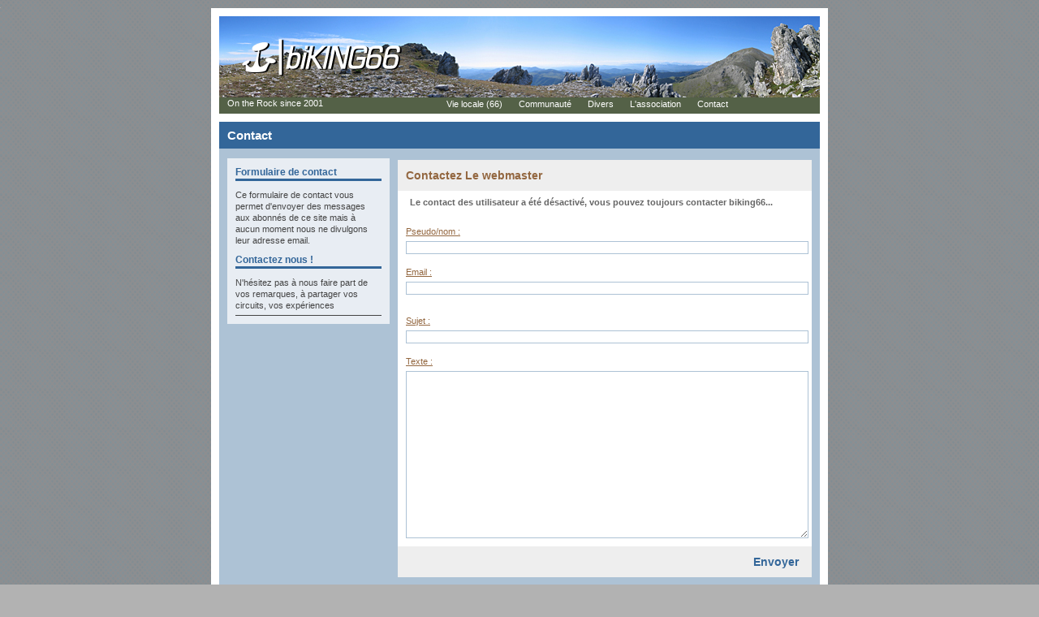

--- FILE ---
content_type: text/html
request_url: http://biking66.com/contacter.grandmanu-151-users-648.php
body_size: 3485
content:
<!DOCTYPE HTML PUBLIC "-//W3C//DTD HTML 4.01//EN" "http://www.w3.org/TR/html4/strict.dtd">
<html lang="fr">
<head>
    <title>Contact - biKING66 4.0</title>
    <meta http-equiv="Content-Type" content="text/html; charset=iso-8859-1">
    <meta name="description" content="Contact - Retrouvez sur biKING66.com toutes les infos concernant la pratique du VTT dans les Pyrénées-Orientales (66).">
    <meta name="keywords" content="Contact - VTT, mtb, velo tout terrain, btt, TTT, enduro VTT, montagne, descente, dh, fourche, photo, rando, trocathlon, parcours, carte, mountain, roc d'azur, xc, bike, singletrack, tandem, singlespeed, velo, selle, tige, rendez-vous, cross, perpignan, country, xcountry, cadre, pyrennees orientales, competition, race, biking, biking66, championnats, free-ride, trial, balade, 66, soixante six, randonnee, rando, photos, carte, topo, guide, petites, annonces, forum, galerie">
    <meta name="MSSmartTagsPreventParsing" content="TRUE">
    <meta http-equiv="imagetoolbar" content="no" />
    <link rel="shortcut icon" type="image/x-icon" href="/favicon.ico">
    <link rel="stylesheet" href="/biking66_n4.css" type="text/css" media="screen">
    
    <link rel="start" href="/" title="Accueil">
        <link rel="help" title="Options d'accessibilité" href="/accessibilite-169.php">        <link rel="up" title="Contact" href="/contact-143.php">    <link rel="author" title="Envoyez vos commentaires à l'auteur" href="/contact-151.php">
    <link rel="alternate" type="application/rss+xml" title="Les actualités biKING66.com" href="/rss.actualites.php">
    <link rel="alternate" type="application/rss+xml" title="Les 5 prochains évènements VTT sur biKING66.com" href="/rss.calendrier.php">
    <link rel="alternate" type="application/rss+xml" title="Les 20 derniers commentaires de photos VTT sur biKING66.com" href="/rss.commentaires.php">
    <link rel="alternate" type="application/rss+xml" title="Les 20 dernieres annonces VTT sur biKING66.com" href="/rss.annonces.vtt.php">
    <link rel="alternate" type="application/rss+xml" title="Les 5 derniers parcours de VTT sur biKING66.com" href="/rss.circuits.vtt.php">
    
    <style type="text/css" media="screen">@import url("/biking66_pc.css");</style>    
    <style type="text/css" media="screen">@import url("/biking66_correctif_mac.css");</style><link rel="stylesheet" href="/biking66_print.css" type="text/css" media="print">    <script type="text/javascript" src="/biking66.js"></script>
    <script type="text/javascript" src="/addthis.js"></script>
</head>

<body class="c151"><div id="mauto">
    <div id="centre" class="haut20">
    <a name="haut2page"></a>
    <span itemscope itemtype="http://schema.org/Organization"><a itemprop="url" href="http://biking66.com/"><img itemprop="logo" src="/img/biking66_print.gif" width="205" height="55" id="logo_print" alt="Accueil - biKING66 VTT 66"></a></span>
    <div id="logo"><a href="http://biking66.com/" title="Retour à la page d'accueil du site biKING66.com - Le VTT dans le 66" accesskey="1"><img src="/img/vide.gif" name="logo" width="200" height="50" alt="Retour à la page d'accueil du site biKING66.com - Le VTT dans le 66"></a></div>
    <a href="#navigation" id="gonav" title="Accéder aux menus" accesskey="2">Aller aux menus</a>
    <div id="principal"><h1>Contact</h1>
        <div id="corps">
<div id="colG">
    <h2>Formulaire de contact</h2>
    <p>Ce formulaire de contact vous permet d'envoyer des messages aux abonnés de ce site mais à aucun moment nous ne divulgons leur adresse email.</p>
    <h2>Contactez nous !</h2>
    <p>N'hésitez pas à nous faire part de vos remarques, à partager vos circuits, vos expériences</p>
    <div class="fincol1"></div>
</div>
<div id="colD">
    <div class="fdblanc dernier nopd-bottom">
        <h2>Contactez Le webmaster</h2>            <h3>Le contact des utilisateur a été désactivé, vous pouvez toujours contacter biking66...</h3>        <form name="contact" id="contact" method="post" action="/contacter.grandmanu-151-users-648.php">                <fieldset><legend>Vous</legend>
                    <label><span>Pseudo/nom : </span>        <input name="biking66_p" type="text" value=""></label>
                    <label><span>Email : </span>            <input name="biking66_e" type="text" value=""></label>
                </fieldset>            <fieldset><legend>Votre message</legend>
                <label><span>Sujet : </span>                <input name="biking66_s" type="text" value=""></label>
                <label><span>Texte : </span>                <textarea name="biking66_m" cols="25" rows="4"></textarea></label>
                <label class="note">                        <input name="action" type="submit" value="Envoyer" class="bt"></label>
            </fieldset>
        </form>
    </div>
</div>
            <div class="spacer"></div>
        </div>
        
        <a name="navigation"></a>

        <div id="posmenu1">
        On the Rock since 2001
            <ul id="menu1"><li><a href="/vie.locale.66-85.php" title="Rubrique Vie locale (66)">Vie locale (66)</a><ul><li><a href="/calendrier.vtt-110.php" title="Calendrier VTT">Calendrier VTT</a></li><li><a href="/les.resultats-111.php" title="Les résultats">Les résultats</a></li><li><a href="/l.actualite.vtt-109.php" title="L'actualité VTT">L'actualité VTT</a></li><li><a href="/les.circuits.vtt-140.php" title="Les circuits VTT">Les circuits VTT</a></li><li><a href="/les.livres-172.php" title="Les livres">Les livres</a></li><li><a href="/les.clubs-141.php" title="Les clubs">Les clubs</a></li><li><a href="/magasins-144.php" title="Magasins">Magasins</a></li></ul></li><li><a href="/communaute-83.php" title="Rubrique Communauté">Communauté</a><ul><li><a href="/forum-106.php" title="Forum">Forum</a></li><li><a href="/les.abonnes-145.php" title="Les abonnés">Les abonnés</a></li><li><a href="/petites.annonces-154.php" title="Petites annonces">Petites annonces</a></li><li><a href="/galerie.photo.commune-176.php" title="Galerie photo commune">Galerie photo commune</a></li><li><a href="/galerie.video.commune-192.php" title="Galerie vidéo commune">Galerie vidéo commune</a></li></ul></li><li><a href="/divers-84.php" title="Rubrique Divers">Divers</a><ul><li><a href="/galeries.photos.vtt-108.php" title="Galeries photos VTT">Galeries photos VTT</a></li><li><a href="/envoyer.des.photos-179.php" title="Envoyer des photos">Envoyer des photos</a></li><li><a href="/les.liens-107.php" title="Les liens">Les liens</a></li><li><a href="/sondages-149.php" title="Sondages">Sondages</a></li><li><a href="/documents-148.php" title="Documents">Documents</a></li><li><a href="/goodies-147.php" title="Goodies">Goodies</a></li><li><a href="/fringues-170.php" title="Fringues">Fringues</a></li><li><a href="/les.bandeaux-171.php" title="Les bandeaux">Les bandeaux</a></li><li><a href="/vos.questions-185.php" title="Vos questions">Vos questions</a></li><li><a href="/les.categories.d.age.en.vtt.ufolep.et.ffc-207.php" title="Les catégories d'âge en VTT UFOLEP et FFC">Les catégories d'âge en VTT UFOLEP et FFC</a></li><li><a href="/votre.compte-146.php" title="Votre compte">Votre compte</a></li></ul></li><li><a href="/l.association-181.php" title="Rubrique L'association">L'association</a><ul><li><a href="/presentation-183.php" title="Présentation">Présentation</a></li><li><a href="/les.statuts-182.php" title="Les statuts">Les statuts</a></li><li><a href="/reunions-169.php" title="Réunions">Réunions</a></li><li><a href="/services.inscriptions.en.ligne-216.php" title="Services : Inscriptions en ligne">Services : Inscriptions en ligne</a></li></ul></li><li><a href="/contact-143.php" title="Rubrique Contact">Contact</a><ul><li><a href="/formulaire.de.contact-151.php" class="actif" title="Formulaire de contact">Formulaire de contact</a></li><li><a href="/partenaires.et.projets-150.php" title="Partenaires et Projets">Partenaires et Projets</a></li></ul></li>            </ul>
        </div>
    </div>
             <div id="pied"><div><span class="aleft fleft w49"><a href="/mentions.legales-206.php" title="Mentions légales">Mentions légales</a> - 2001/2025 &copy;  - biKING v4.0</span> <span><abbr title="Nombre de connectés sur le site ces 5 dernières minutes">115</abbr></span></div>
    <div class="spacer"></div></div>
    <div id="margebas">&nbsp;</div>
    </div>
</div><script type="text/javascript">
  var _paq = _paq || [];
  _paq.push(['trackPageView']);
  _paq.push(['enableLinkTracking']);
  (function() {
    var u=(("https:" == document.location.protocol) ? "https" : "http") + "://stats.biking66.com/";
    _paq.push(['setTrackerUrl', u+'js/']);
    _paq.push(['setSiteId', 48]);
    var d=document, g=d.createElement('script'), s=d.getElementsByTagName('script')[0]; g.type='text/javascript';
    g.defer=true; g.async=true; g.src=u+'js/'; s.parentNode.insertBefore(g,s);
  })();
</script>
<noscript><p><img src="http://stats.biking66.com/js/?idsite=48" style="border:0;" alt="" /></p></noscript>
</body>
</html>


--- FILE ---
content_type: text/css
request_url: http://biking66.com/biking66_pc.css
body_size: 7027
content:
/*=======================================*\
    TODO
\*=======================================*/
*{
	font-family:Verdana, Arial, Helvetica, sans-serif;
	font-size:11px;
	color:#333;
}
body, div#margebas{
	padding:0;
	margin:0;
	background-color:#b2b2b2;
	background-image:url(/img/fonds/body.gif);
}
form{
	display:inline;
	margin:0;
	padding:0;
}
ul,li{
	padding:0;
	margin:0;
}
a img{
	border:0;
}
.aright{
	text-align:right;
}
.aleft{
	text-align:left;
}
.acenter{
	text-align:center;
}
.fleft{
	float:left;
}
.fright{
	float:right;
}
.w49{
	width:49%;
}
.c {
	display:none !important;
}
.v {
	display:block !important;
}
.spacer{
	clear:both;
}
hr.spacer{
	margin:0px;
	padding:0px;
	height:1px;
	width:150px !important;
	border:0px solid #f00;
	background-color:#f00;
	visibility:hidden;
}
.fdblanc{
	background-color:#FFF;
	margin:0 0 10px 0;
}
acronym{
	cursor:help;
}
.geoportail{
	background:url(/img/icones/geoportail.gif) 0 0 no-repeat;
	padding:5px 0 5px 105px;
	font-weight:bold;
	color:#336699;
	text-decoration:none !important;
}
.inscription_evenement h3{
    color:#900;
}
/*=======================================*\
    LIENS
\*=======================================*/
a{
	text-decoration:none;
}
a:hover{
	text-decoration:underline;
	color:#369;
}
.lien_externe{
	background-image:url(/img/fonds/lien_externe.gif);
	background-position:100% 3px;
	background-repeat:no-repeat;
	padding-right:8px;
}
.note .lien_externe, .encart .lien_externe{
	background-image:url(/img/fonds/lien_externe.note.gif);
}
.lien_externe:hover{
	background-image:url(/img/fonds/lien_externe_h.gif);
	border:none;
	text-decoration:none;
}
#pied .lien_externe, #pied .lien_externe:hover{
	background-image:none;
	padding-right:0px;
}
p.note a{
	color:#369;
	text-decoration: none !important;
}
a.bt_galerie{
	background-image:url(/img/logos/galerie.gif);
}
a.bt_resultat{
	background-image:url(/img/logos/resultat.gif);
}
a.bt_forum{
	background-image:url(/img/logos/forum.gif);
}
a.bt_galerie,a.bt_resultat,a.bt_forum{
	background-repeat:no-repeat;
	background-position:100% 50%;
	padding:2px 20px 2px 0px;
	line-height:17px;
	vertical-align:middle;
}
a.bt_fichier{
	background-image:url(/img/icones/icone.gif);
	background-repeat:no-repeat;
	background-position:0% 50%;
	padding-left:30px;
	display:block;
	height:39px;
	line-height:39px;
	vertical-align:middle;
	text-decoration:none !important;
}
.pdf{background:url(/img/icones/pdf.gif) 0px 0px no-repeat !important;}
.byo{background:url(/img/icones/byo.gif) 0px 0px no-repeat !important;}
.doc{background:url(/img/icones/doc.gif) 0px 0px no-repeat !important;}
.gif{background:url(/img/icones/gif.gif) 0px 0px no-repeat !important;}
.jpg{background:url(/img/icones/jpg.gif) 0px 0px no-repeat !important;}
.txt{background:url(/img/icones/txt.gif) 0px 0px no-repeat !important;}
.xls{background:url(/img/icones/xls.gif) 0px 0px no-repeat !important;}
.zip{background:url(/img/icones/zip.gif) 0px 0px no-repeat !important;}
.ai{background:url(/img/icones/ai.gif) 0px 0px no-repeat !important;}
.exe{background:url(/img/icones/exe.gif) 0px 0px no-repeat !important;}
ul.obj li a{background-position:10px 10px !important;}
/*=======================================*\
    STRUCTURE
\*=======================================*/
#mauto{
    width:760px;
    margin:0 auto 0 auto;
}
#centre{
    position:absolute;
    overflow:visible;
    width:760px;
    margin:10px 0px 10px 0px;
    padding:0;
    background:url(img/haut/haut2.jpg) no-repeat 10px 10px #FFF;
    /* BK #mauto
    margin:10px 0px 10px -380px;
    left:50%;
    */
}
/* fishKING66 2008
.haut1{background-image:url(/img/haut/f.haut1.jpg) !important;}
.haut2{background-image:url(/img/haut/f.haut2.jpg) !important;}
.haut3{background-image:url(/img/haut/f.haut3.jpg) !important;}
.haut4{background-image:url(/img/haut/f.haut4.jpg) !important;}
*/
.haut1{background-image:url(/img/haut/haut1.jpg) !important;}
.haut2{background-image:url(/img/haut/haut2.jpg) !important;}
.haut3{background-image:url(/img/haut/haut3.jpg) !important;}
.haut4{background-image:url(/img/haut/haut4.jpg) !important;}
.haut5{background-image:url(/img/haut/haut5.jpg) !important;}
.haut6{background-image:url(/img/haut/haut6.jpg) !important;}
.haut7{background-image:url(/img/haut/haut7.jpg) !important;}
.haut8{background-image:url(/img/haut/haut8.jpg) !important;}
.haut9{background-image:url(/img/haut/haut9.jpg) !important;}
.haut10{background-image:url(/img/haut/haut10.jpg) !important;}
.haut11{background-image:url(/img/haut/haut11.jpg) !important;}
.haut12{background-image:url(/img/haut/haut12.jpg) !important;}
.haut13{background-image:url(/img/haut/haut13.jpg) !important;}
.haut14{background-image:url(/img/haut/haut14.jpg) !important;}
.haut15{background-image:url(/img/haut/haut15.jpg) !important;}
.haut16{background-image:url(/img/haut/haut16.jpg) !important;}
.haut17{background-image:url(/img/haut/haut17.jpg) !important;}
.haut18{background-image:url(/img/haut/haut18.jpg) !important;}
.haut19{background-image:url(/img/haut/haut19.jpg) !important;}
.haut20{background-image:url(/img/haut/haut20.jpg) !important;}
.haut21{background-image:url(/img/haut/haut21.jpg) !important;}
.haut22{background-image:url(/img/haut/haut22.jpg) !important;}
.haut23{background-image:url(/img/haut/haut23.jpg) !important;}
.haut24{background-image:url(/img/haut/haut24.jpg) !important;}
.haut25{background-image:url(/img/haut/haut25.jpg) !important;}
.haut26{background-image:url(/img/haut/haut26.jpg) !important;}
.haut27{background-image:url(/img/haut/haut27.jpg) !important;}
.haut28{background-image:url(/img/haut/haut28.jpg) !important;}
.haut29{background-image:url(/img/haut/haut29.jpg) !important;}
.haut30{background-image:url(/img/haut/haut30.jpg) !important;}
.haut31{background-image:url(/img/haut/haut31.jpg) !important;}
.haut32{background-image:url(/img/haut/haut32.jpg) !important;}
.haut33{background-image:url(/img/haut/haut33.jpg) !important;}
#corps #colG{
	float:left;
	width:200px;
	clear:both;
}
#corps #colD{
	padding:2px 0px 2px 0px !important;
	margin:0px 0px 0px 210px !important;
	margin:0px 0px 0px 207px;
	width:510px !important;
	width:507px;
}
#principal{
	margin:140px 10px 10px 10px !important;
	padding:0px 0px 10px 0px;
	background-color:#ADC2D5;
	line-height:1.3; /* RESOUD LE BUG DE DISPARITION DE BLOCS... */
}
#avertissement{
	padding:10px;
	background-color:#900;
	color:#FFF;
	font-weight:bold;
}
#avertissement a{
    color:#FFF;
    font-weight:bold;
    text-decoration:none !important;
}
#pied{
	background:url(img/essenceweb.gif) no-repeat 6px 2px #C7C0A4;
	margin:10px 10px 10px 10px !important;
	padding:3px 10px 4px 30px;
}
#pied:hover{
	background:url(img/essenceweb_h.gif) no-repeat 6px 2px #C7C0A4;
}
#pied, #pied a, #pied abbr{
	text-align:right;
	color:#686868;
	font-size:10px;
}
#pied div{
	font-size:10px !important;
}
#pied a:hover{
	color:#FFF;
}
#corps{
	padding:2px 0px 2px 0px !important;
	margin:0px 10px 0px 10px !important;
}
/*
#colG.fdblanc{
	margin:0 0 0 0 !important;
}
*/
#colD .fdblanc{
	margin:0px 0 10px 0 !important;
	padding:0px 0px 10px 0px !important;
}
#colD .dernier{
	margin:0 0 0 0 !important;
}
#colD .nopd-bottom{
	padding:0 0 0 0 !important;
}
#colD .pd-top{
	padding:10px 0 0 0 !important;
}
#logo_print{
	display:none;
}
#entete{
	background-color:#eee;
	margin:10px 10px 10px 10px !important;
	padding:10px;
	color:#936740;
	font-weight:normal;
	font-size:13px;
}
#gonav{
	display:none;
}
#logo{
	display:block;
	position:absolute;
	left:37px;
	top:36px;
	background-image:url(img/biKING66.png) !important;
	background-image:url(img/biKING66.gif);
	/* fishKING66 2008
	background-image:url(img/fishKING.png) !important;
	background-image:url(img/fishKING.gif);
	*/
	background-repeat:no-repeat;
}
/*=======================================*\
    RSS
\*=======================================*/
ul.RSS{
}
ul.RSS li{
}
ul.RSS li a{
	background:url(img/icones/feed.png) 0 0 no-repeat;
	padding-left:20px;
	display:block;
	line-height:20px !important;
}
ul.RSS li a:hover{
	background:url(img/icones/feed_add.png) 0 0 no-repeat;
}
ul.RSS li.facebook a{			background:url(img/icones/facebook.16.png) 0 0 no-repeat !important;}
ul.RSS li.facebook a:hover{	background:url(img/icones/facebook.16.png) 0 0 no-repeat !important;}
ul.RSS li.twitter a{			background:url(img/icones/twitter.16.png) 0 0 no-repeat !important;}
ul.RSS li.twitter a:hover{		background:url(img/icones/twitter.16.png) 0 0 no-repeat !important;}
/*=======================================*\
    GOOGLE MAPS
\*=======================================*/
#map_google,#GoogleMap490{
	margin:10px;
}
.google_pop{
	width:200px;
	height:auto;
	text-align:left;
	color:#333;
}
.google_pop h2{
	padding:0;
	margin:0;
	font-size:1.1em;
	background:none;
}
.google_pop a{
	font-weight:bold;
	color:#333;
}
.gmnoprint div div{
	display:block;
	margin-bottom:10px;
	overflow:hidden;
	clear:both;
}
#GoogleMap490 label,#GoogleMap490 td,#GoogleMap490 table{
	width:auto !important;
}
#GoogleMap490 input{
	width:160px !important;
}
#GoogleMap490 input.gsc-search-button{
	width:74px !important;
}
.gmls-search-form-idle{
}
form.gsc-search-box{
}
/*=======================================*\
    MENU DEROULANT
\*=======================================*/
#posmenu1{
	padding:0px 0px 0px 10px;
	margin:0px 10px 10px 0px;
	background-color:#546147;
	position:absolute;
	top:110px;
	width:730px;
	height:20px;
	left:10px;
	color:#FFF;
}
#posmenu1 ul{
	list-style:none;
	padding:0px 0px 0px 260px;
	margin:-15px 0px 0px 0px;
	background-color:#fff;
}
#posmenu1 ul li a{
	display:block;
	color:#fff;
	text-decoration:none;
	padding:2px 10px 5px 10px;
	white-space:nowrap;
}
#posmenu1 ul li a:hover,#posmenu1 ul li a.actif{
	color:#fff;
}
#posmenu1 ul li li a{
	display:block;
	color:#546147;
	padding:2px 5px 2px 10px;
	text-align:left;
	white-space:normal;
	margin:0px 2px 0px 2px;
}
#posmenu1 ul li li a:hover,#posmenu1 ul li li a.actif{
	padding:2px 5px 2px 10px;
	margin:0px 2px 0px 2px;
	background-color:#eee;
	color:#546147;
}
#posmenu1 li{
	float:left;
	position:relative;
	width:auto;
	text-align:center;
	padding:0px;
}
#posmenu1 li ul{
	margin:0;
	width:120px;
	display:none;
	position:absolute;
	top:100%;
	left:0;
	padding:3px 0 2px 0;
	border:solid 1px #546147;
}
#posmenu1 li>ul{
	top:auto;
	left:auto;
}
#posmenu1 li li{
	display:block;
	float:none;
	background-color:transparent;
	border:0;
	padding:0;
}
#posmenu1 li:hover ul,#posmenu1 li.over ul{
	display:block;
}
/*=======================================*\
	INSCRIPTION EVENEMENT
\*=======================================*/
#bt_inscription{
}
#bt_inscription a{
	display:block;
	float:right;
	width:125px;
	height:125px;
	background:url(/img/s.inscrire.png) 0 0 no-repeat;
	text-decoration:none;
	text-indent:-50000px;
	margin:10px 10px 10px 10px;
	overflow:hidden;
}
#bt_inscription a:hover{
	background:url(/img/s.inscrire.h.png) 0 0 no-repeat;
	text-decoration:none;
}
#info_inscription{
}
.c155 div.inscription_evenement h3{
	font-size:14px;
	text-decoration:underline;
}
/*=======================================*\
	ADD THIS
\*=======================================*/
.addthis_toolbox{
	display:block;
	width:155px;
	padding:2px;
	float:right;
	-moz-border-radius:3px;
	border:1px solid #CCC;
	margin:7px;
}

/*=======================================*\
	SELECTEUR POUR LES ARCHIVES
\*=======================================*/
#selecteurAn{
	list-style:none;
	display:block;
	position:absolute;
	right:20px !important;
	top:140px;
	width:46px;
	padding:0px !important;
	margin:0px !important;
}
#selecteurAn li{
	margin:0px;
	padding:0px;
}
#selecteurAn li#Archives{
	background:url(img/fonds/selecteurAn.gif) 50% 0px no-repeat;
	line-height:10px;
}
#selecteurAn li#Archives a{
	display:block;
	font-size:10px !important;
	font-family:Arial, Helvetica, sans-serif;
	text-align:center !important;
}
#selecteurAn li#Archives a:hover{
	text-decoration:none;
}
#selecteurAn li ul{
	list-style:none;
	display:none;
	margin:0px 3px 0px 3px !important;
	margin:-13px 3px 0px 3px;
	padding:0px !important;
	border-bottom:1px solid #369;
}
*+html #selecteurAn li ul{
	margin-top:-14px !important;
}
#selecteurAn li ul li a{
	display:block;
	font-size:10px;
	font-family:Arial, Helvetica, sans-serif;
	padding:2px 0px 2px 0px !important;
	height:11px;
	margin:0px 1px 0px 1px !important;
	color:#369;
	text-align:center;
	background-color:#FFF;
}
#selecteurAn li ul li a:hover,#selecteurAn li ul li a.actif{
	background-color:#369 !important;
	color:#FFF;
	text-decoration:none;
	padding:2px 0px 2px 0px !important;
}
#selecteurAn:hover li ul,#selecteurAn.over li ul{
	display:block;
	z-index:1000;
	height:auto !important;
	height:100%;
}
*+html #selecteurAn:hover li ul{
	margin-left:-48px;
}
/*=======================================*\
    CORPS
\*=======================================*/
h1{
	margin:0px 0px 10px 0px !important;
	background-color:#369;
	color:#FFF;
	font-size:15px;
	padding:7px 10px 7px 10px;
}
h2{
	margin:0;
	padding:10px;
	color:#936740;
	border:none;
	font-size:14px;
	background-color:#eee;
}
h3{
	margin:7px 15px 7px 15px;
	padding:0px 0px 0px 0px;
	color:#666;
	font-size:11px;
}
#corps img{
	padding:3px;
}
#corps #GeoportalVisuDiv img{
	padding:0 !important;
}
#corps td img{
	padding:0px 3px 0px 3px !important;
	margin:0px 0px -2px 0px !important;
}
#corps td.docs img{
	padding:1px 0 !important;
}
#corps img.fleft{
	margin:0px 7px 4px 0px;
	clear:none;
}
#corps img.fright{
	margin:0px 0px 4px 7px;
	clear:none;
}
#corps ul li{
	padding:0px;
	list-style-type:none;
	margin:0;
}
#corps p{
	margin:10px;
}
#corps p a{
	text-decoration:underline;
}
#corps ul{
	display:block;
	margin:10px;
}
#corps ul.obj{
	display:block;
	margin:0px;
	padding:10px;
}
#corps ul.obj li ul{
	display:block;
	margin:0px;
	padding:0px !important;
}
#corps ul.obj li,#corps ul.obj li ul li{
	list-style-type:none;
	background-image:none;
	margin:0 10px 10px 0;
	padding:0px;
	float:left;
	display:block;
}
#corps ul.obj li ul li{
	margin:0 10px 0 0 !important;
}
#corps ul.obj li a,#corps ul.obj li ul li a{
	border:1px solid #EEE;
	background-color:#FFF;
	display:block;
	padding:10px 10px 10px 40px;
	margin:0px;
	width:113px !important;
	width:100px;
	height:auto !important;
	height:40px;
	min-height:40px;
	background-image:url("/img/fonds/dl.gif");
	background-position:10px 10px;
	background-repeat:no-repeat;
}
#corps ul.obj li a:hover{
	background-color:#DAF2F2;
	text-decoration:none;
}
#corps p img.vignette{
	padding:2px;
	border:1px solid #369;
	margin:4px;
}
ul.membres{
	margin:0px;
	padding:0px;
}
ul.membres li{
	margin:0px;
	padding:0px 0px 0px 2px;
	display:inline;
	border-left:1px solid #333;
}
ul.membres li.premier{
	border:none;
}
ul.membres li a{
	margin:0px 0px 0px 4px;
	padding:0px;
}
#corps ul.obj2 li a,#corps ul.obj2 li ul li a{
	background-image:none;
	padding:10px;
	font-weight:normal;
	width:139px !important;
	width:133px;
	height:auto !important;
	height:40px;
}
#corps ul.obj2 li a img,#corps ul.obj2 li ul li a img{	
	display:block;
}
#list_smilies li{
	display:inline;
}
#list_smilies li img{
	padding:0px 3px 0px 3px !important;
}
dl{
	margin:15px 10px 10px 10px;
}
dt{
	font-weight:bold;
}
.p31{
	width:31%;
	float:left;
}
/*=======================================*\
    FORMULAIRES 
\*=======================================*/
form fieldset{
	border:none;
	margin:0px;
	padding:0px;
}
form fieldset legend{
	display:none;
}
label{
	display:block;
	margin:10px;
}
label span{
	color:#936740;
	text-decoration:underline;
	display:block;
	padding:5px 0px 0px 0px;
}
label input,label textarea,label select{
	margin:5px 0px 0px 0px;
	display:block;
	width:100% !important;
	width:98%;
	border:1px solid #ADC2D5;
}
label input.coche{
	width:auto !important;
}
label textarea{
	height:200px;
}

body.c146 form fieldset{
	border:none;
	margin:0px;
	padding:1em;
}
body.c146 form fieldset legend{
	clear:both;
	display:block !important;
	font-weight:bold !important;
	margin:1em 0 0 0 !important;
	border-bottom:1px solid #333 !important;
	color:#333;
}
body.c146 label{
	display:block;
	margin:1em 0 .5em 0;
}
body.c146 label span{
	color:#936740;
	text-decoration:none !important;
	display:block;
	padding:5px 0px 0px 0px;
}
body.c146 label sup{
	color:#E0B999 !important;
	font-size:8px;
}
body.c146 label.notice,
body.c146 label.notice strong{
	color:#666 !IMPORTANT;
}
body.c146 #colD label.note{
	margin:1em -1em -1em -1em !important;
}
body.c146 #colD label.note input{
	font-weight:bold;
}
body.c146 #centre #principal #corps #colD #compte #GoogleMap490{
	margin:0px !important;
}

/*=======================================*\
    TABLE
\*=======================================*/
table{
	width:auto;
	height:auto;
	margin:10px;
	border-collapse:collapse;
}
table thead tr td{
	border:solid 1px #d8d1b5;
	color:#444;
	padding:4px 2px 4px 2px;
	text-transform:capitalize;
}
table tbody td{
	border:solid 1px #d8d1b5;
	padding:4px 2px 4px 2px;
}
table thead tr, table thead tr.over,table thead tr:hover{
	font-weight:bold;
	background-color:#C7C0A4;
}
table thead tr td em{
	font-weight:normal;
}
table thead a{
	color:#444;
	font-weight:bold;
	text-decoration:none;
}
table tr{
	background-color:#fff;
}
table tr.resultat{
	background-color:#F4FEDA;
}
table tr.passe{
	background-image:url(img/fonds/passe.gif);
}
table tr.over,table tr:hover{
	background-color:#eee;
}
table td{
	margin:3px;
}
table strong{
	color:#666;
}
#corps.fdblanc table{
	width:700px;
	margin-top:0;
}
#colD table{
	width:490px;
}
/*=======================================*\
    COLONNE GAUCHE
\*=======================================*/
#colG{
	background-color:#E8EDF3;
	overflow:hidden;
}
#colG h2{
	color:#369;
	border-bottom:3px solid #369;
	margin:10px;
	padding:0px;
	font-size:12px;
	font-stretch:condensed !important;
	background-color:#E8EDF3 !important;
}
#colG h3{
	text-decoration:underline;
	color:#444;
	padding:0px 0px 0px 0px !important;
	margin:0px 10px 0px 10px !important;
	font-stretch:condensed !important;
}
#colG p{
	font-stretch:condensed !important;
	padding:0px;
	margin:5px 10px 5px 10px !important;
	color:#444;
}
#colG .fincol1{
	border:none;
	border-bottom:1px solid #444;
	padding-right:10px;
	margin:5px 10px 10px 10px;
	width:170px;
}
#colG fieldset{
	border:none !important;
	display:inline;
	padding:0 !important;
	margin:0 !important;
}
#colG label{
	width:180px;
	margin:10px !important;
	margin:5px 10px 5px 10px;
}
#colG input, #colG textarea{
	border:1px solid #444;
	margin:5px 0px 0px 0px !important;
	margin:5px 0px 0px -10px;
}
#colG label input.coche{
	width:auto !important;
	border:none !important;
	float:left;
	margin:5px 0px 0px 0px !important;
}
#colG input.bt{
	border:none;
	border-bottom:3px solid transparent;
	text-align:right;
	margin:0px 10px -1px 10px !important;
	background-color:transparent;
	cursor:pointer;
	width:auto !important;
	color:#444;
	padding:0px;
}
#colG .fincol1 a{
	color:#444;
	border-bottom:3px solid transparent;
	margin:0px 10px -1px 10px;
}
#colG .fincol1 input.bt:hover,#colG .fincol1 input.over,#colG .fincol1 a:active, #colG .fincol1 a:hover{
	text-decoration:none;
	color:#444;
	border-bottom:3px solid #444;
}

#colG ul li{
	background-image:none;
	padding:0px 0px 0px 0px;
}
#colG ul li a{
	background:url("/img/puces/puce1.gif") no-repeat 0px 3px;
	padding:0px 0px 0px 11px;
	list-style:none;
}
#colG ul li a:hover,#colG ul li a.actif{
	background-image:url("/img/puces/puce2.gif");
	text-decoration:none;
	color:#069;
}
#colG a{
	text-decoration:none !important;
}
#colG p.aright a{
	background:url("/img/logos/suivant.gif") no-repeat 100% 50%;
	padding:0px 20px 2px 0px;
}
#colG p.aright a.bas{
	background:url("/img/logos/open.gif") no-repeat 100% 50%;
}
#colG p.aright a.haut{
	background:url("/img/logos/up.gif") no-repeat 100% 50%;
}
#colG p.aright a.gauche{
	background:url("/img/logos/precedent.gif") no-repeat 100% 50%;
}
#colG p.aright a.droite{
	background:url("/img/logos/suivant.gif") no-repeat 100% 50%;
}
/*=======================================*\
    COLONNE DROITE
\*=======================================*/
.encart,.encart2,.encart3{
	background-color:#E8EDF3;
	width:170px;
	float:right;
	padding:2px;
	color:#369;
	margin:0px 10px 0px 10px !important;
	margin:10px 0px 0px 10px;
}
.encart2{
	font-size:10px !important;
}
.encart3{
	font-size:10px !important;
}
.encart4{
	margin:9px 10px 0px 10px !important;
	margin:10px 0px 0px 10px;
}
.encart a,.encart strong,.encart2 strong,.encart2 span,.encart acronym{
	color:#369 !important;
	font-size:10px !important;
	text-decoration:none !important;
	border:none;
}
.encart a:hover{
	text-decoration:none;
}
.fdblanc.dernier.nopd-bottom .note{
    clear:right;
    margin:0 0 -10px 0 !important;
    padding:10px;
    color:#369;
    border:none;
    background-color:#eee;
    display:block;
    text-align:right !important;
}
#colD .note{
	clear:right;
	margin:0px !important;
	padding:10px;
	color:#369;
	border:none;
	background-color:#eee;
	display:block;
	text-align:right !important;
}
#colD p img{
	vertical-align:middle;
}
/*=======================================*\
    FORUM
\*=======================================*/
#colD hr{
	margin:0px 0px 0px 10px !important;
	margin:0px 10px 0px 10px;
	border:none;
	border-bottom:1px solid #E8EDF3;
	height:1px;	
	width:490px !important;
	width:483px;
	clear:both;
	background-color:#0F0;
}
#sujets{
	list-style-type:none;
	margin:10px;
	padding:0px;
}
#sujets li{
	background-image:none;
	padding:0px 0px 0px 0px;
}
#sujets li a{
	background-image:url("/img/puces/puce1.gif");
	padding:0px 0px 0px 11px;
	background-repeat:no-repeat;
	background-position:0px 3px;
	list-style:none;
}
#sujets a:hover,#sujets a.actif{
	background-image:url("/img/puces/puce2.gif");
	text-decoration:none;
	color:#069;
}
a.alire{
	background-image:url("/img/puces/puce3.gif") !important;
}
span.alire{
	background-image:url("/img/puces/puce3.gif");
	padding:0px 0px 0px 11px;
	background-repeat:no-repeat;
	background-position:0px 3px;
}
#nouveau .note input.bt,#repondre .note input.bt,#contact .note input.bt,#compte .note input.bt,.note input.bt{
	font-size:14px;
	font-weight:bold;
	margin:0px;
	display:block;
	border:none;
	background-color:#eee;
	display:inline;
	color:#369;
	cursor:pointer;
	text-align:right !important;
	width:auto !important;
}
#nouveau .note input.bt:hover,#repondre .note input.bt:hover,#contact .note input.bt:hover,#compte .note input.bt:hover,.note input.bt:hover{
	color:#000;
}
.div_forum, .div_annonce{
	height:auto !important;
	height:57px;
	min-height:62px;
	padding-bottom:10px;
	background:url(img/fonds/div_form.gif) no-repeat 10px 100%;
}
.sujets{
	height:auto !important;
	height:101px;
	min-height:106px !important;
}
.messages{
	height:auto !important;
	height:79px;
	min-height:84px !important;
}
.div_annonce{
	height:auto !important;
	height:65px;
	min-height:70px;
}
.div_lien{
	height:auto !important;
	height:27px;
	min-height:31px;
	padding-bottom:10px;
}
.div_abonne{
	height:auto !important;
	height:57px;
	min-height:62px;
	padding-bottom:10px;
}
/*=======================================*\
    ENTETE
\*=======================================*/
#entete label{
	display:inline;
	padding:0;
	margin:0;
	color:#936740;
	font-size:14px;
}
#entete h2,#entete form{
	margin:0;
	padding:0px 0px 0px 20px;
	color:#936740;
	border:none;
	font-size:14px;
	background:url(img/logos/entete.gif) no-repeat 0 2px;
	font-weight:bold;
}
#entete h2 a,#entete h2 span{
	color:#936740;
	font-weight:normal;
	font-size:13px;
}
h2 a{
	color:#936740 !important;
	font-weight:bold !important;
	font-size:12px !important;
	line-height:12px !important;
}
#entete label input,#entete label select{
	display:inline !important;
	border:1px solid #936740;
	width:auto !important;
}
#entete label input.bt{
	color:#936740;
	border:1px solid #936740;
	background-color:#d8d1b5;
}
/*=======================================*\
    VIGNETTES
\*=======================================*/
#vignettes a img{
	/*display:block;*/
	margin:auto !important;
	vertical-align:middle;
}
#vignettes a{
	line-height:140px;
	/*vertical-align:middle;*/
	display:block;
	width:140px !important;
	width:136px;
	height:140px;
	padding:3px;
	margin:10px !important;
	margin:8px;
	border:1px solid #EEE;
	float:left;
	text-align:center;
}
#vignettes a:hover{
	border:1px solid #CCC;
}
#videos li a{
	background:url(/img/icones/film.png) no-repeat;	
	padding-left:17px;
	margin:3px 0px 3px 0px;
}
/*=======================================*\
	ACCUEIL
\*=======================================*/
.dernier_com{
	width:100%;
}
.dernier_com a img{
	display:block;
	margin:auto !important;
}
.dernier_com div img{
	display:inline !important;
	margin:0 !important;
	padding:0 !important;
}
.dernier_com a{
	vertical-align:middle;
	display:block;
	width:140px !important;
	width:136px;
	padding:3px;
	margin:10px 30px 10px 30px;
	border:1px solid #EEE;
}
.dernier_com a:hover{
	border:1px solid #CCC;
	text-decoration:none;
}
#inscriptions a{
	display:block;
	background:url(/img/logos/emblem-important.32.png) 0 0 no-repeat;
	padding:3px 0 3px 38px;
	margin:7px 0;
}
/*=======================================*\
    TSHIRTS
\*=======================================*/
.prix{
    font-weight:bold;
    font-family:Georgia, "Times New Roman", Times, serif;
    font-style:italic;
    font-size:18px;
    color:#900;
}
.couleurs{
}
.couleurs li{
	display:block;
	width:150px;
	float:left;
	margin:2px !important;
}
.couleurs li img{
	padding:0 !important;
	margin:0px 3px 0px 0px;
	border:1px solid #EEE;
	vertical-align:middle;
}
/*=======================================*\
    FULL
\*=======================================*/
#full img,#full object{
	display:block;
	margin:auto !important;
}
#full object{
	margin-top:10px !important;
}
/*=======================================*\
    DIVERS
\*=======================================*/
.clos, .clos2{
	font-weight:bold;
	background-color:#369;
	color:#FFF;
	padding:4px 7px 4px 7px;
	margin:-7px 5px 0px 15px;
	border:3px solid #E8EDF3;
	border-width:0px 3px 3px 3px !important;
	-moz-border-radius:0px 0px 10px 10px;
	float:left;
}
.clos2{
	padding:4px 7px 4px 7px;
	margin:-10px 5px 0px 0px;
	border:3px solid #FFF;
}
#log1,#log2{
	position:absolute;
	right:0px;
	top:0px;
	background-repeat:repeat;
	cursor:pointer;
	width:500px;
	overflow:hidden;
	z-index:1000;
	padding:5px;
}
#log1,#log2{
	background-image:url(img/pre1.png);
}
#log2{
	background-image:url(img/pre2.png);
}
#bt_log1,#bt_log2{
	right:0px;
	position:absolute;
	cursor:pointer;
}
#bt_log1{
	top:5px;
}
#bt_log2{
	top:50px;
}
.barre_sondage{
	padding:0 !important;
}
/*=====================*\
	DEBUG > function afflog
\*=====================*/
	#log1,#log2{
		position:fixed;
		right:0px;
		top:0px;
		background-repeat:repeat;
		cursor:pointer;
		width:500px;
		overflow:hidden;
		z-index:1000;
		padding:5px;
		font-size:0.9em !important;
	}
	#log1 dd,#log2 dd{
		margin:0px;
		padding:0px 0px 0px 15px;
	}
	#log1 ul,#log2 ul{
		margin:0px;
		padding:0px 0px 0px 15px;
	}
	#log1 p,#log2 p{
		margin:0px;
		padding:0px;
		text-align:right;
	}
	#log1 p a,#log2 p a{
		font-size:1.1em;
		font-weight:bold;
		color:#000;
		padding:2px;
	}
	#log1 p a:hover{
		background-color:#FFFF00;
		color:#FFF;
	}
	#log2 p a:hover{
		background-color:#FF0000;
		color:#FFF;
	}
	#log1{
		background-image:url("/img/pre1.png");
	}
	#log2{
		background-image:url("/img/pre2.png");
	}
	#bt_log1,#bt_log2{
		right:0px;
		position:fixed;
		cursor:pointer;
	}
	#bt_log1{
		top:20px;
	}
	#bt_log2{
		top:65px;
	}


--- FILE ---
content_type: text/css
request_url: http://biking66.com/biking66_correctif_mac.css
body_size: 206
content:
*{
	font-size:11px;
}
.note{
	font-size:10px;
}
div#pied{
	top: 15px;
}
/* IMPOSSIBLE
div#centre{
	background-image: url(img/fonds/corps_mac.gif);
	background-repeat: repeat-x;
	background-position: left bottom;
}*/

--- FILE ---
content_type: text/css
request_url: http://biking66.com/biking66_print.css
body_size: 3063
content:
*{
	font-family:Verdana, Arial, Helvetica, sans-serif;
	font-size:11px;
}
ul,li{
	padding:0;
	margin:0;
}
a{
	color:#000;
}
#corps a[href]:after{
	content: " \0000a0(" attr(href) ")\0000a0 ";
}
table tr td a[href]:after,p.encart a[href]:after,p.encart2 a[href]:after,p.encart3 a[href]:after,
h1 a[href]:after,h2 a[href]:after,h3 a[href]:after,h4 a[href]:after,h5 a[href]:after,h6 a[href]:after{
	content:"" !important;
}
a img{
	border:0;
}
.aright{
	text-align:right;
}
.aleft{
	text-align:left;
}
.fleft{
	float:left;
}
.fright{
	float:right;
}
.w49{
	width:49%;
}
form,.c,#posmenu1,#avertissement,#log1,#log2,#bt_log1,#bt_log2,#selecteurAn,div#margebas,#pied .fright,#logo,#gonav,.no_print{
	display:none !important;
}
.v {
	display:block !important;
}
.spacer{
	clear:both;
}
hr.spacer{
	margin:0px;
	padding:0px;
	height:1px;
	width:150px !important;
	border:0px solid #f00;
	visibility:hidden;
}
/*=======================================*\
    LIENS
\*=======================================*/
.lien_externe{
	background:url(img/fonds/lien_externe.gif) 100% 3px no-repeat;
	padding-right:8px;
}
.note .lien_externe, .encart .lien_externe{
	background-image:url(img/fonds/lien_externe.note.gif);
}
#pied .lien_externe{
	background-image:none;
	padding-right:0px;
}
p.note a{
	color:#369;
}
a.bt_galerie{
	background-image:url(img/logos/galerie.gif);
}
a.bt_resultat{
	background-image:url(img/logos/resultat.gif);
}
a.bt_galerie,a.bt_resultat{
	background-repeat:no-repeat;
	background-position:0% 50%;
	padding-left:20px;
	line-height:15px;
	vertical-align:middle;
}
a.bt_fichier{
	background:url(img/icones/icone.gif) no-repeat 0% 50%;
	padding-left:30px;
	display:block;
	height:39px;
	line-height:39px;
	vertical-align:middle;
}
.pdf{background-image:url(img/icones/pdf.gif) !important;}
.byo{background-image:url(img/icones/byo.gif) !important;}
.doc{background-image:url(img/icones/doc.gif) !important;}
.gif{background-image:url(img/icones/gif.gif) !important;}
.jpg{background-image:url(img/icones/jpg.gif) !important;}
.txt{background-image:url(img/icones/txt.gif) !important;}
.xls{background-image:url(img/icones/xls.gif) !important;}
.zip{background-image:url(img/icones/zip.gif) !important;}
.ai{background-image:url(img/icones/ai.gif) !important;}
/*=======================================*\
    STRUCTURE
\*=======================================*/
#corps #colG{
	float:left;
	width:200px;
	clear:both;
}
#corps #colD{
	padding:2px 0px 2px 0px !important;
	margin:0px 0px 0px 210px !important;
	margin:0px 0px 0px 207px;
	width:510px !important;
	width:507px;
}
#pied{
	margin-top:20px !important;
	padding:3px 10px 4px 10px;
}
#pied, #pied a{
	text-align:right;
}
#colD .fdblanc{
	margin:0px 0 10px 0 !important;
	padding:0px 0px 10px 0px !important;
}
#colD .dernier{
	margin:0 0 0 0 !important;
}
#colD .nopd-bottom{
	padding:0 0 0 0 !important;
}
#colD .pd-top{
	padding:10px 0 0 0 !important;
}
#entete{
	padding:10px;
	color:#936740;
	font-weight:normal;
	font-size:13px;
}
#logo_print{
	float:left;
}
/*=======================================*\
    CORPS
\*=======================================*/
h1{
	font-family:Georgia, "Times New Roman", Times, serif;
	font-weight:bold;
	font-style:italic;
	font-size:14px;
	padding:15px 0px 10px 5px;
}
h1:before{
	content:" > ";
}
h2{
	margin:0;
	padding:10px;
	color:#000;
	border:none;
	font-size:14px;
	border-bottom:1px solid #333;
}
h3{
	margin:7px 15px 7px 15px;
	padding:0px 0px 0px 0px;
	color:#666;
	font-size:11px;
}
#corps img{
	padding:3px;
}
#corps img.fleft{
	margin:0px 7px 4px 0px;
	clear:none;
}
#corps img.fright{
	margin:0px 0px 4px 7px;
	clear:none;
}
#corps ul li{
	padding:0px;
	list-style-type:none;
	margin:0;
}
#corps p{
	margin:10px;
}
#corps ul{
	display:block;
	margin:10px;
}
#corps ul.obj{
	display:block;
	margin:0px;
	padding:10px;
}
#corps ul.obj li ul{
	display:block;
	margin:0px;
	padding:0px !important;
}
#corps ul.obj li,#corps ul.obj li ul li{
	list-style-type:none;
	background-image:none;
	margin:0 10px 10px 0;
	padding:0px;
	float:left;
	display:block;
}
#corps ul.obj li ul li{
	margin:0 10px 0 0 !important;
}
#corps ul.obj li a,#corps ul.obj li ul li a{
	border:1px solid #EEE;
	background-color:#FFF;
	display:block;
	padding:10px 10px 10px 40px;
	margin:0px;
	width:113px !important;
	width:100px;
	height:auto !important;
	height:40px;
	min-height:40px;
	background:url("/img/fonds/dl.gif") 10px 10px no-repeat;
}
#corps p img.vignette{
	padding:2px;
	border:1px solid #369;
	margin:4px;
}
ul.membres{
	margin:0px;
	padding:0px;
}
ul.membres li{
	margin:0px;
	padding:0px 0px 0px 2px;
	display:inline;
	border-left:1px solid #333;
}
ul.membres li.premier{
	border:none;
}
ul.membres li a{
	margin:0px 0px 0px 4px;
	padding:0px;
}
#corps ul.obj2 li a,#corps ul.obj2 li ul li a{
	background-image:none;
	padding:10px;
	font-weight:normal;
	width:139px !important;
	width:133px;
	height:auto !important;
	height:40px;
}
#corps ul.obj2 li a img,#corps ul.obj2 li ul li a img{	
	display:block;
}
/*=======================================*\
    TABLE
\*=======================================*/
table{
	width:auto;
	height:auto;
	border-collapse:collapse;
}
table thead tr td{
	border:solid 1px #000;
	padding:4px 2px 4px 2px;
	text-transform:capitalize;
}
table tbody td{
	border:solid 1px #000;
	padding:4px 2px 4px 2px;
}
table thead tr{
	font-weight:bold;
}
table thead a{
	font-weight:bold;
	text-decoration:none;
}
#colD table{
	width:490px;
}
/*=======================================*\
    COLONNE GAUCHE
\*=======================================*/
#colG{
	overflow:hidden;
}
#colG h2{
	color:#369;
	border-bottom:3px solid #369;
	margin:10px;
	padding:0px;
	font-size:12px;
	font-stretch:condensed !important;
}
#colG h3{
	text-decoration:underline;
	color:#444;
	padding:0px 0px 0px 0px !important;
	margin:0px 10px 0px 10px !important;
	font-stretch:condensed !important;
}
#colG p{
	font-stretch:condensed !important;
	padding:0px;
	margin:5px 10px 5px 10px !important;
	color:#444;
}
#colG .fincol1{
	border:none;
	border-bottom:1px solid #444;
	padding-right:10px;
	margin:5px 10px 10px 10px;
	width:170px;
}
#colG fieldset{
	border:none !important;
	display:inline;
	padding:0 !important;
	margin:0 !important;
}
#colG label{
	width:180px;
	margin:10px !important;
	margin:5px 10px 5px 10px;
}
#colG input, #colG textarea{
	border:1px solid #444;
	margin:5px 0px 0px 0px !important;
	margin:5px 0px 0px -10px;
}
#colG label input.coche{
	width:auto !important;
	border:none !important;
	float:left;
	margin:5px 0px 0px 0px !important;
}
#colG input.bt{
	border:none;
	border-bottom:3px solid transparent;
	text-align:right;
	margin:0px 10px -1px 10px !important;
	background-color:transparent;
	width:auto !important;
	color:#444;
	padding:0px;
}
#colG .fincol1 a{
	color:#444;
	border-bottom:3px solid transparent;
	margin:0px 10px -1px 10px;
}
#colG ul li{
	background-image:none;
	padding:0px 0px 0px 0px;
}
#colG ul li a{
	background:url("/img/puces/puce1.gif") no-repeat 0px 3px;
	padding:0px 0px 0px 11px;
	list-style:none;
}
#colG ul li a.actif{
	background-image:url("/img/puces/puce2.gif");
	text-decoration:none;
	color:#069;
}
/*=======================================*\
    COLONNE DROITE
\*=======================================*/
p.encart,p.encart2,p.encart3{
	border:1px dashed #333;
	width:140px;
	float:right;
	padding:2px;
	color:#369;
	margin:0px 10px 0px 10px !important;
	margin:10px 0px 0px 10px;
}
p.encart2{
	font-size:10px !important;
}
p.encart3{
	font-size:10px !important;
	width:170px !important;
}
p.encart a,p.encart strong,p.encart2 span{
	color:#369;
	font-size:10px !important;
}
#colD .note{
	clear:right;
	margin:0px !important;
	padding:10px;
	color:#369;
	border:none;
	display:block;
	text-align:right !important;
}
#colD p img{
	vertical-align:middle;
}
/*=======================================*\
    FORUM
\*=======================================*/
#colD hr{
	margin:0px 0px 0px 10px !important;
	margin:0px 10px 0px 10px;
	border:none;
	border-bottom:1px solid #E8EDF3;
	height:1px;	
	width:490px !important;
	width:483px;
	clear:both;
	background-color:#333;
}
#sujets{
	list-style-type:none;
	margin:10px;
	padding:0px;
}
#sujets li{
	background-image:none;
	padding:0px 0px 0px 0px;
}
#sujets li a{
	background:url("/img/puces/puce1.gif") no-repeat 0px 3px;
	list-style:none;
	padding:0px 0px 0px 11px;
}
#sujets a.actif{
	background-image:url("/img/puces/puce2.gif");
	text-decoration:none;
	color:#069;
}
a.alire{
	background:url("/img/puces/puce3.gif") no-repeat !important;
}
span.alire{
	background:url("/img/puces/puce3.gif") no-repeat 0px 3px;
	padding:0px 0px 0px 11px;
}
#nouveau .note input.bt,#repondre .note input.bt,#contact .note input.bt,#compte .note input.bt{
	margin:0px;
	display:block;
	border:none;
	display:inline;
	color:#369;
	text-align:right !important;
	width:auto !important;
}
.div_forum{
	height:auto !important;
	height:57px;
	min-height:62px;
	padding-bottom:10px;
	background:url(img/fonds/div_form.gif) no-repeat 10px 100%;
	clear:both;
}
.div_lien{
	height:auto !important;
	height:27px;
	min-height:31px;
	padding-bottom:10px;
}
.div_abonne{
	height:auto !important;
	height:57px;
	min-height:62px;
	padding-bottom:10px;
}
/*=======================================*\
    ENTETE
\*=======================================*/
#entete label{
	display:inline;
	padding:0;
	margin:0;
	color:#936740;
	font-size:14px;
}
#entete h2,#entete form{
	margin:0;
	padding:0px 0px 0px 20px;
	color:#936740;
	border:none;
	font-size:14px;
	background:url(img/logos/entete.gif) no-repeat 0% 50%;
	font-weight:bold;
}
#entete h2 a,#entete h2 span{
	color:#936740;
	font-weight:normal;
	font-size:13px;
}
#entete label input,#entete label select{
	display:inline !important;
	border:1px solid #936740;
	width:auto !important;
}
#entete label input.bt{
	color:#936740;
	border:1px solid #936740;
}
/*=======================================*\
    VIGNETTES
\*=======================================*/
#vignettes a img{
	display:block;
	margin:auto !important;
}
#vignettes a{
	line-height:140px;
	vertical-align:middle;
	display:block;
	width:140px !important;
	width:136px;
	height:140px;
	padding:3px;
	margin:10px !important;
	margin:8px;
	border:1px solid #EEE;
	float:left;
}
/*=======================================*\
    TSHIRTS
\*=======================================*/
.prix{
	font-weight:bold;
	font-family:Georgia, "Times New Roman", Times, serif;
	font-style:italic;
	font-size:16px;
}
.couleurs{
}
.couleurs li{
	display:block;
	width:150px;
	float:left;
	margin:2px !important;
}
.couleurs li img{
	padding:0 !important;
	margin:0px 3px 0px 0px;
	border:1px solid #EEE;
	vertical-align:middle;
}
/*=======================================*\
    FULL
\*=======================================*/
#full img{
	display:block;
	margin:auto !important;
}
/*=======================================*\
    DIVERS
\*=======================================*/
.barre_sondage{
	padding:0 !important;
}


--- FILE ---
content_type: application/javascript
request_url: http://biking66.com/biking66.js
body_size: 1937
content:
/*========================================*\
	Fonction Afficher / Masquer MENU
\*========================================*/
	function swm(qui){
		obj1 = document.getElementById('sm'+qui);
		obj2 = document.getElementById('m'+qui);
		var tab = smenus.split(',');
		var tab2 = menus.split(',')
		// Referme tous les autres menus
		for(i in tab){
			obj = document.getElementById(tab[i]);
			class_sw = ' '+obj.className+' ';
			class_sw = class_sw.replace(' v ',' ');
			class_sw = class_sw+' c ';
			obj.className = trim(class_sw);
		}
		if(obj1 != null){
			class1 = ' '+obj1.className+' ';
		}
		if(obj2 != null){
			class2 = ' '+obj2.className+' ';
		}
		// Desactive le style actif pour le menu selectionné
		for(i in tab2){
			obj = document.getElementById(tab2[i]);
			class_sw = ' '+obj.className+' ';
			class_sw = class_sw.replace(' actif ',' ');
			obj.className = trim(class_sw);
		}
		// Switch le sous menu
		if(class1.indexOf(' c ') >= 0){
			class1 = class1.replace(' c ',' ');
			class1 = class1+' v ';
			class2 = class2+' actif ';
		}
		else{
			alert('a');
			class1 = class1.replace(' v ',' ');
			class1 = class1+' c ';
			class2 = class2.replace(' actif ',' ');
		}
		obj1.className = class1;
		obj2.className = class2;
		return false;
	}
/*========================================*\
	Fonction pour les survols des tr pour IE, pour moz la 
	pseudo-classe :hover fonctionne
\*========================================*/
	function startTableau() {
		if(document.all && document.getElementById){
			obj = document.getElementsByTagName('TR');
			for(i = 0; i < obj.length; i++){
				node = obj[i];
				if(node.nodeName == 'TR'){
					node.onmouseover = function(){
						this.className += ' over';
					}
					node.onmouseout = function(){
						this.className = this.className.replace(' over','');
					}
				}
			}
		}
	}
/*========================================*\
	Fonctions demandant confirmation
\*========================================*/
	function conf2(){
		if(window.confirm('Etes vous sûr ?')){
			return true;
		}
		else {
			return false;
		}
	}
/*========================================*\
	Fonctions de verification des champs
\*========================================*/
	function verif(champs){
		var mess = 'Veuillez verifier les champs :\n\n';
		var tab = champs.split(",")
		for(i in tab){
			//tab[i] = tab[i].replace("file_", "");
			if(document.getElementById(tab[i]).value.length<1){
				mess+='- '+tab[i]+'\n';
			}
		}
		if(mess!='Veuillez verifier les champs :\n\n'){
			mess2 = mess + '\nMerci';
			window.alert(mess2);mess2='';
			return false;
		}
		else {
			return true;
		}
	}
/*========================================*\
	Fonctions Afficher / Masquer
\*========================================*/
	function sw(qui){
		obj = document.getElementById(qui);
		var classe = ' '+obj.className+' ';
		if(classe.indexOf(' c ') >= 0){
			classe = classe.replace(' c ','');
			classe += ' v ';
		}
		else{
			classe = classe.replace(' v ','');
			classe += ' c ';
		}
		obj.className = trim(classe);
		return false;
	}
/*========================================*\
	Function masquer tout - afficher 1
\*========================================*/
	function sw2(qui){
		// Masque tout
		for(i in tabAll){
			obj1 = document.getElementById(tabAll[i]);
			classe = ' '+obj1.className+' ';
			classe = classe.replace(' v ','');
			classe = classe.replace(' c ','');
			classe += ' c ';
			classe = trim(classe);
			obj1.className = classe;
		}
		// Affiche le bon bloc
		obj = document.getElementById(qui);
		classe = ' '+obj.className+' ';
		classe = classe.replace(' c ','');
		classe += ' v ';
		classe = trim(classe);
		obj.className = classe;
	}
/*========================================*\
	Function trim
\*========================================*/
	function trim(str){
		while(''+str.charAt(0)==' '){
			str=str.substring(1,str.length);
		}
		while(''+str.charAt(str.length-1)==' '){
			str=str.substring(0,str.length-1);
		}
		return str;
	}
/*========================================*\
	Function masquer tout 
\*========================================*/
	function sw3(){
		// Masque tout
		for(i in tabAll2){
			obj = document.getElementById(tabAll2[i]);
			obj.className += ' c';
		}
	}
/*========================================*\
	Fonction 
	pour le menu deroulant et IE
	gerant les liens externes en les ouvrant dans 
	une popup, ces liens ont tous le style class="lien_externe"
\*========================================*/
	var popName = 'popupbiking66';
	var popOptions = 'height=600,width=800,scrollbars=1,resizable=1,titlebar=1,toolbar=1';
	
	var startLiens = function(){
		var obj = document.getElementById('centre').getElementsByTagName('A');
		for(var i = 0; i < obj.length; i++){
			var node = obj[i];
			if(node.nodeName == 'A' && node.className.indexOf('lien_externe') != -1){
				node.onclick = function(){
					//alert(this.href+' '+popName+' '+popOptions);
					window.open(this.href,popName,popOptions);
					return false;
				}
			}
		}
		if(document.all && document.getElementById){
			navRoot = document.getElementById('menu1');
			for(i = 0; i < navRoot.childNodes.length; i++){
				node = navRoot.childNodes[i];
				if(node.nodeName == 'LI'){
					node.onmouseover = function(){
						this.className += ' over';
					}
					node.onmouseout = function(){
						this.className = this.className.replace(' over','');
					}
				}
			}
			// Fonction pour le menu des archives et IE
			if(document.getElementById('selecteurAn')){
				archive = document.getElementById('selecteurAn');
				archive.onmouseover = function(){
					this.className += 'over';
				}
				archive.onmouseout = function(){
					this.className = this.className.replace('over','');
				}
			}
		}
		// ON/OFF AFFLOG
		var node1 = document.getElementById('bt_log1');
		var node2 = document.getElementById('bt_log2');
		if(node1){	node1.onclick = function(){sw('log1'); sw('bt_log1'); sw('bt_log2');}
					sw('bt_log1');
		}
		if(node2){	node2.onclick = function(){sw('log2'); sw('bt_log1'); sw('bt_log2');}
					sw('bt_log2');
		}
		var logs = new Array('log1','log2')
		for(j in logs){
			if(document.getElementById(logs[j])){
				var obj = document.getElementById(logs[j]).getElementsByTagName('A')
				for(var i = 0; i < obj.length; i++){
					var node = obj[i];
					if(node.className == 'fermer_log1' || node.className == 'fermer_log2'){
						node.onclick = function(){sw(this.className.replace('fermer_',''));sw('bt_log1'); sw('bt_log2');return false;}
					}
					else{
						node.onclick = function(){sw('c_'+this.id);return false;}
					}
				}
			}
		}
        }
	window.onload = startLiens;


--- FILE ---
content_type: application/javascript
request_url: http://biking66.com/addthis.js
body_size: 10446
content:
// JavaScript Document
/* (c) 2008, 2009 Add This, LLC */
if(!window._ate){var _atd="www.addthis.com/",_atr="//s7.addthis.com/",_euc=encodeURIComponent,_duc=decodeURIComponent,_atu="undefined",_atc={dr:0,ver:250,loc:0,enote:"",cwait:500,tamp:-1,samp:0.01,camp:1,vamp:1,addr:-1,addt:1,xfl:!!window.addthis_disable_flash,abf:!!window.addthis_do_ab};(function(){try{var I=window.location;if(I.protocol.indexOf("file")===0){_atr="http:"+_atr}if(I.hostname.indexOf("localhost")!=-1){_atc.loc=1}}catch(M){}var L=navigator.userAgent.toLowerCase(),N=document,u=window,t=u.addEventListener,h=u.attachEvent,J=N.location,P={win:/windows/.test(L),chr:/chrome/.test(L),iph:/iphone/.test(L),saf:/safari/.test(L),web:/webkit/.test(L),opr:/opera/.test(L),msi:(/msie/.test(L))&&!(/opera/.test(L)),ffx:/firefox/.test(L),ff2:/firefox\/2/.test(L),ie6:/msie 6.0/.test(L),ie7:/msie 7.0/.test(L),mod:-1},n={isBound:false,isReady:false,readyList:window.addthis_onload||[],onReady:function(){if(!n.isReady){n.isReady=true;var a=n.readyList;for(var b=0;b<a.length;b++){a[b].call(window)}n.readyList=[]}},addLoad:function(a){var b=u.onload;if(typeof u.onload!="function"){u.onload=a}else{u.onload=function(){if(b){b()}a()}}},bindReady:function(){if(A.isBound){return}A.isBound=true;if(N.addEventListener&&!P.opr){N.addEventListener("DOMContentLoaded",A.onReady,false)}var a=window.addthis_product;if(a&&a.indexOf("f")>-1){A.onReady();return}if(P.msi&&window==top){(function(){if(A.isReady){return}try{N.documentElement.doScroll("left")}catch(c){setTimeout(arguments.callee,0);return}A.onReady()})()}if(P.opr){N.addEventListener("DOMContentLoaded",function(){if(A.isReady){return}for(var c=0;c<N.styleSheets.length;c++){if(N.styleSheets[c].disabled){setTimeout(arguments.callee,0);return}}A.onReady()},false)}if(P.saf){var b;(function(){if(A.isReady){return}if(N.readyState!="loaded"&&N.readyState!="complete"){setTimeout(arguments.callee,0);return}if(b===undefined){var c=N.gn("link");for(var d=0;d<c.length;d++){if(c[d].getAttribute("rel")=="stylesheet"){b++}}var e=N.gn("style");b+=e.length}if(N.styleSheets.length!=b){setTimeout(arguments.callee,0);return}A.onReady()})()}A.addLoad(A.onReady)},append:function(b,a){A.bindReady();if(A.isReady){b.call(window,[])}else{A.readyList.push(function(){return b.call(window,[])})}}},A=n,v=function(q,l,p,c){if(!q){return p}if(q instanceof Array){for(var e=0,a=q.length,b=q[0];e<a;b=q[++e]){p=l.call(c||q,p,b,e,q)}}else{for(var d in q){p=l.call(c||q,p,q[d],d,q)}}return p},D=Array.prototype.slice,F=function(b){return D.apply(b,D.call(arguments,1))},E=function(a){return a.replace(/(^\s+|\s+$)/g,"")},j=function(b,a){return v(b,function(e,d,c){c=E(c);if(c){e.push(_euc(c)+"="+_euc(E(d)))}return e},[]).join(a||"&")},g=function(b,a){return v((b||"").split(a||"&"),function(i,l){var e=l.split("="),d=E(_duc(e[0])),c=E(_duc(e.slice(1).join("=")));if(d){i[d]=c}return i},{})},f={vst:[],rev:"$Rev: 71445 $",bro:P,clck:1,show:1,dl:J,camp:_atc.camp-Math.random(),samp:_atc.samp-Math.random(),vamp:_atc.vamp-Math.random(),tamp:_atc.tamp-Math.random(),ab:"-",scnt:1,seq:1,inst:1,wait:500,tmo:null,cvt:[],svt:[],sttm:new Date().getTime(),max:268435455,pix:"tev",sid:0,sub:!!window.at_sub,uid:null,oot:null,swf:"//bin.clearspring.com/at/v/1/button1.6.swf",evu:"//e1.clearspring.com/at/",spt:"static/r07/widget11.png",ifpp:null,gat:function(){},com:function(a){if(window.parent&&window.postMessage){window.parent.postMessage(a,"*")}else{f.ifm(a)}},ifwn:function(){var b=f;try{b.rec(b.sifr.contentWindow.name)}catch(c){}},ifm:function(b){if(addthis_wpl){var c=(addthis_wpl.split("#"))[0];window.parent.location.href=c+"#at"+b}return false},hash:window.location.hash,ifp:function(){var c=f,b=window.location.hash,i=0;if(b&&b.indexOf("#at")>-1){b=b.substr(3).split(";");for(var e in b){var d=b[e].length>3?b[e].substr(0,3):null;switch(d){case"ssh":i=1;c.ssh(b[e].substr(4));break;case"uid":i=1;c.asetup(b[e].substr(4));break}}if(i){if(!c.hash.length||c.hash==""){c.hash="#"}window.location.hash=c.hash}}if(c.gssh&&c.guid){clearInterval(c.ifpp)}},pmh:function(a){if(a.origin.slice(-12)==".addthis.com"){f.rec(a.data)}},rec:function(d){if(!d){return}var e=g(d),b=f,c=b.sifr;if(e.ssh){b.ssh(e.ssh)}if(e.uid){b.asetup(e.uid)}if(c&&c.parentNode){c.parentNode.removeChild(c);b.sifr=null}},ssh:function(a){f.gssh=1;window.addthis_ssh=_duc(a)},mun:function(c){var a=291;if(c){for(var b=0;b<c.length;b++){a=(a*(c.charCodeAt(b)+b)+3)&1048575}}return(a&16777215).toString(32)},ibt:function(){if(f.bti){return f.bti}var a=(window.addthis_product||"men").substr(0,3),b=a=="bkm"||a=="fct"||a=="fxe";if(b){f.bti=b}return b},off:function(){return Math.floor((new Date().getTime()-f.sttm)/100).toString(16)},ran:function(){return Math.floor(Math.random()*4294967295).toString(36)},srd:function(){if(f.dr){return"&pre="+_euc(f.dr)}else{return""}},cst:function(a){return"CXNID=2000001.521545608054043907"+(a||2)+"NXC"},imgz:[],hrr:function(c){if(c&&c.urls&&c.urls instanceof Array){for(var b=0;b<c.urls.length;b++){var a=new Image();f.imgz.push(a);a.src=c.urls[b]}}},img:function(l,q){if(!window.at_sub&&!_atc.xtr){var d=f,p=d.dr,b=((d.rev||"").split(" "));if(p){p=p.split("?").shift().split("http://").pop().split("https://").pop();if(p.length>25){p=p.substr(0,25)}}var e=new Image();d.imgz.push(e);e.src=_atr+"live/t00/"+l+".gif?"+(d.uid!==null?"uid="+d.uid+"&":"")+d.ran()+"&"+d.cst(q)+(d.pub()?"&pub="+d.pub():"")+(p?"&dr="+_euc(p):"")+(b.length>1?"&rev="+b[1]:"")}},cuid:function(){return(f.sttm&f.max).toString(16)+(Math.floor(Math.random()*f.max)).toString(16)},ssid:function(){if(f.sid===0){f.sid=f.cuid()}return f.sid},sev:function(b,a){f.pix="sev-"+(typeof(b)!=="number"?_euc(b):b);f.svt.push(b+";"+f.off());if(a===1){f.xmi(true)}else{f.sxm(true)}},cev:function(b,a){f.pix="cev-"+_euc(b);f.cvt.push(_euc(b)+"="+_euc(a)+";"+f.off());f.sxm(true)},sxm:function(a){if(f.tmo!==null){clearTimeout(f.tmo)}if(a){f.tmo=f.sto("_ate.xmi(false)",f.wait)}},sto:function(b,a){return setTimeout(b,a)},sta:function(){var b=f;return"AT-"+(b.pub()?b.pub():"unknown")+"/-/"+b.ab+"/"+b.ssid()+"/"+(b.seq++)+(b.uid!==null?"/"+b.uid:"")},xred:function(){var q=window,p=f,r=0,d=N.referer||N.referrer||"",b=J?J.href:null,l=0;if(p.camp>=0&&b&&J&&J.protocol&&(d.indexOf(".com")>-1)&&(J.protocol.indexOf("https")==-1)){if(d&&d.match(/ws\/results\/(Web|Images|Video|News)/)){l=1}else{if(d.indexOf(".com/search")>-1){var s=d.split("?").pop().split("&");for(var e=0;e<s.length;e++){if(s[e].indexOf("q=")===0||s[e].indexOf("p=")===0||s[e].indexOf("query")===0||s[e].indexOf("qry")===0||s[e].indexOf("text")===0){l=1;break}}}}if(!_atc.xtr&&!_atc.xck&&l&&p.mun(p.pub())!=="mu2r"){var c=N.ce("script");c.src="//cf.addthis.com/red/p.json?callback=_ate.hrr"+(p.pub()?"&pub="+p.pub():"")+(p.uid&&p.uid!=="anonymous"?"&uid="+_euc(p.uid):"")+"&url="+_euc(b)+"&ref="+_euc((N.referer||N.referrer));N.gn("head")[0].appendChild(c)}}},xld:function(){var b=f;if(!b.xld_p){b.xld_p=1;if(b.samp>=0&&!b.sub){b.sev("20");b.cev("plo",Math.round(1/_atc.samp));if(b.dr){b.cev("pre",b.dr)}}b.xred();b.img(_atc.ver+"lo","2")}},xmi:function(r){var b=f,p=b.dl?b.dl.hostname:"";if(!b.uid){b.dck("X"+b.cuid())}else{b.coo()}if(b.cvt.length+b.svt.length>0){b.sxm(false);if(b.seq===1){b.cev("pin",b.inst)}if(_atc.xtr){return}if(p.indexOf(".gov")>-1||p.indexOf(".mil")>-1){_atc.xck=1}var s=b.pix+"-"+b.ran()+".png?ev="+f.sta()+"&se="+b.svt.join(",")+"&ce="+b.cvt.join(",")+(_atc.xck?"&xck=1":""),e=b.evu+s;b.cvt=[];b.svt=[];if(r){var q=document,l=q.ce("iframe");l.id="_atf";l.src=e;f.opp(l.style);q.body.appendChild(l);l=q.getElementById("_atf")}else{var c=new Image();b.imgz.push(c);c.src=e}}},loc:function(){return _atc.loc},opp:function(a){a.width=a.height="1px";a.position="absolute";a.zIndex=100000},pub:function(){return _euc(window.addthis_config&&addthis_config.username?addthis_config.username:(window.addthis_pub||""))},plo:[],lad:function(a){f.plo.push(a)},lng:function(a){var b=document;if(a&&(a.toLowerCase()).indexOf("en")!==0&&!f.pll){f.pll=f.ajs("static/r07/lang02.js")}},ajs:function(a){var b=N.ce("script");b.src=_atr+a;N.gn("head")[0].appendChild(b);return b},jlo:function(){try{var p=document,b=f,l=(window.addthis_language||addthis_config.ui_language||(b.bro.msi?navigator.userLanguage:navigator.language));b.lng(l);if(!b.pld){if(b.bro.ie6){var c=new Image();b.imgz.push(c);c.src=_atr+b.spt;if(window.addthis_feed){c=new Image();b.imgz.push(c);c.src=_atr+"static/r05/feed00.gif"}}b.pld=b.ajs("static/r07/menu39.js")}}catch(i){}},igv:function(a,b){if(!u.addthis_share){u.addthis_share={}}if(!addthis_share.url){u.addthis_share.url=u.addthis_url||a}if(!addthis_share.title){u.addthis_share.title=u.addthis_title||b}if(!u.addthis_config){u.addthis_config={username:u.addthis_pub}}else{if(addthis_config.data_use_flash===false){_atc.xfl=1}if(addthis_config.data_use_cookies===false){_atc.xck=1}}},lod:function(y){try{var S=window,ah=f,s=ah.bro.msi,c=0,W=N.referer||N.referrer||"",V=J?J.href:null,ad=J.hostname,ag=V?V.indexOf("sms_ss"):-1,ae=((y===1||S.addthis_load_flash)&&!_atc.abf),Z=((S.addthis_language||(S.addthis_config?S.addthis_config.ui_language:null)||(ah.bro.msi?navigator.userLanguage:navigator.language)).split("-")).shift(),r=(J.href.indexOf(_atr)==-1)&&!ah.bro.ie6&&!ah.bro.ie7,aa=N.gn("link"),p=_atr+"static/r07/sh09.html",x="_ate.ifwn()",q,R;if(!S.postMessage){var U=N.gn("img");for(var ab=0;ab<U.length;ab++){if(U[ab].src.split("//").pop().indexOf(ad)==0){q=U[ab].src;break}}}if(r&&(!_atc.xic||(S.postMessage||ah.bro.msi))){if(!s){R=N.ce("iframe")}else{var T=N.ce("div");T.style.visibility="hidden";ah.opp(T.style);N.body.insertBefore(T,N.body.firstChild);T.innerHTML='<iframe id="_atssh" width="1" height="1" name="_atssh" '+(!S.postMessage?'onload="'+x+'" ':"")+">";R=N.getElementById("_atssh")}}for(var ab=0;ab<aa.length;ab++){var Y=aa[ab];if(Y.rel&&Y.rel=="canonical"&&Y.href){V=Y.href}}ah.igv(V,N.title||"");ah.gov();ah.dr=W;var d=(ah.swf&&!_atc.xfl&&!(ah.loc())&&!_atc.abf&&(ae||ah.uid===null||(ah.uid!=="anonymous"&&ah.oot&&((new Date()).getTime()-ah.oot>60480000))));p+="#swfp="+(d&&s?1:0);if(!s&&d){var b=function(e,l,a){var i=N.ce("param");i.name=l;i.value=a;e.appendChild(i)},T=N.ce("div"),X=N.ce("object");T.id="atffc";ah.opp(T.style);X.id="atff";X.data=ah.swf;X.width=X.height="1px";X.quality="high";X.type="application/x-shockwave-flash";b(X,"wmode","transparent");b(X,"allowScriptAccess","always");T.appendChild(X);N.body.insertBefore(T,N.body.firstChild)}if(r&&R){R.id="_atssh";ah.opp(R.style);R.frameborder=R.style.border=0;R.style.top=R.style.left=0;if(S.postMessage){R.src=p;if(s){S.attachEvent("onmessage",ah.pmh)}else{S.addEventListener("message",ah.pmh,false)}R=N.body.appendChild(R)}else{if(q&&!_atc.xic&&ah.bro.msi&&window==top){R.onload=x;R.src=q;R=N.body.appendChild(R);R.src=p+"&wpl="+_euc(q)}}ah.sifr=R}if(!ae){if(d){ah.uoo();if(ah.bro.ie6||ah.bro.ie7){ah.sto("if (_ate.xld) _ate.xld()",5000)}else{ah.sto("_ate.xld()",5000)}}else{ah.guid=1;ah.xld()}if(ag>-1&&V.indexOf(_atd+"book")==-1){var ac=V.substr(ag);ac=ac.split("&").shift().split("#").shift().split("=").pop();if(ah.vamp>=0&&!ah.sub&&ac.length){ah.cev("plv",Math.round(1/_atc.vamp));ah.cev("rsc",ac)}}}if(ah.plo.length>0){ah.jlo()}}catch(af){}},kck:function(a){var b=document;if(b.cookie){b.cookie=a+"= ; expires=Tue, 31 Mar 2009 05:47:11 UTC; path=/"}},rck:function(e){var p=document;if(p.cookie){var b=p.cookie.split(";");for(var l=0;l<b.length;l++){var q=b[l],a=q.indexOf(e+"=");if(a>=0){return q.substring(a+(e.length+1))}}}return},uoo:function(){f.sck("_csoot",(new Date().getTime()))},coo:function(a){if(f.uid=="anonymous"&&!f.oot){f.xck=1;f.uoo()}},dck:function(a){f.uid=a;f.sck("_csuid",a);f.coo()},gov:function(){var b=f.dl?f.dl.hostname:"";if(b.indexOf(".gov")>-1||b.indexOf(".mil")>-1){_atc.xck=1;_atc.xfl=1}var c=f.pub(),a=["usarmymedia","govdelivery"];for(K in a){if(c==a[K]){_atc.xck=1;_atc.xfl=1;break}}},sck:function(b,a,c){f.gov();if(!_atc.xck){N.cookie=b+"="+a+(!c?"; expires=Wed, 04 Oct 2028 03:19:53 GMT":"")+"; path=/"}},asetup:function(b){var c=f;try{if(!c.guid){c.guid=1;if(b!==null&&b!==_atu){c.dck(b)}c.xld()}}catch(d){}return b},ao:function(b,i,e,c,d,a){f.lad(["open",b,i,e,c,d,a]);f.jlo();return false},ac:function(){},as:function(b,c,a){f.lad(["send",b,c,a]);f.jlo()}},Q=f;u._ate=Q;u._adr=A;N.ce=N.createElement;N.gn=N.getElementsByTagName;A.bindReady();if(!_atc.ost){if(!u.addthis_conf){u.addthis_conf={}}for(var K in addthis_conf){_atc[K]=addthis_conf[K]}_atc.ost=1}A.append(Q.lod);if(N.cookie){var m=N.cookie.split(";");for(var K=0;K<m.length;K++){var O=m[K],o=O.indexOf("_csuid="),k=O.indexOf("_csoot=");if(o>=0){f.uid=O.substring(o+7)}else{if(k>=0){f.oot=O.substring(k+7)}}}}try{var I=N.ce("link");I.rel="stylesheet";I.type="text/css";I.href=_atr+"static/r07/widget24.css";I.media="all";N.gn("head")[0].appendChild(I)}catch(M){}var H=N.gn("script"),z=H[H.length-1],B=z.src.indexOf("#")>-1?z.src.replace(/^[^\#]+\#?/,""):z.src.replace(/^[^\?]+\??/,""),C=g(B);if(C.pub){u.addthis_pub=_duc(C.pub)}else{if(C.username){u.addthis_pub=_duc(C.username)}}if(u.addthis_pub&&u.addthis_config){u.addthis_config.username=u.addthis_pub}if(C.domready){_atc.dr=1}try{if(_atc.ver===120){var G="atb"+u._ate.cuid();N.write('<span id="'+G+'"></span>');u._ate.igv();u._ate.lad(["span",G,addthis_share.url||"[url]",addthis_share.title||"[title]"])}if(u.addthis_clickout){f.lad(["cout"])}}catch(M){}})();function addthis_open(b,f,e,c,d,a){if(typeof d=="string"){d=null}return _ate.ao(b,f,e,c,d,a)}function addthis_close(){_ate.ac()}function addthis_sendto(b,c,a){_ate.as(b,c,a);return false}if(_atc.dr){_adr.onReady()}}else{_ate.inst++}if(_atc.abf){addthis_open(document.getElementById("ab"),"emailab",window.addthis_url||"[URL]",window.addthis_title||"[TITLE]")};if(!window.addthis||window.addthis.nodeType!==undefined){window.addthis={ost:0,cache:{},plo:[],links:[],ems:[],button:function(){this.plo.push({call:"button",args:arguments})},toolbox:function(){this.plo.push({call:"toolbox",args:arguments})},update:function(){this.plo.push({call:"update",args:arguments})}}}_adr.append((function(){if(!window.addthis.ost){var d=document,u=undefined,w=window,unaccent=function(s){if(s.indexOf("&")>-1){s=s.replace(/&([aeiou]).+;/g,"$1")}return s},customServices={},globalConfig=w.addthis_config,globalShare=w.addthis_share,upConfig={},upShare={},body=d.gn("body").item(0),mrg=function(o,n){if(n&&o!==n){for(var k in n){if(o[k]===u){o[k]=n[k]}}}},addga=function(o,ss,au){var oldclick=o.onclick||function(){};if(o.conf.data_ga_tracker||addthis_config.data_ga_tracker||o.conf.data_ga_property||addthis_config.data_ga_property){o.onclick=function(){_ate.gat(ss,au,o.conf,o.share);oldclick()}}},rpl=function(o,n){var r={};for(var k in o){if(n[k]){r[k]=n[k]}else{r[k]=o[k]}}return r},addthis=window.addthis,genieu=function(share){return"mailto:?subject="+(share.title?share.title:"%20")+"&body="+(share.title?share.title+"%0D%0A":"")+(share.url)+"%0D%0A%0D%0AShared via AddThis.com"},gebcn=function(oParent,tag,className,allowSuffix,optimizable){tag=tag.toUpperCase();var els=(oParent==body&&addthis.cache[tag]?addthis.cache[tag]:(oParent||body).getElementsByTagName(tag)),rv=[],i,o;if(oParent==body){addthis.cache[tag]=els}if(optimizable){for(i=0;i<els.length;i++){o=els[i];if(o.className.indexOf(className)>-1){rv.push(o)}}}else{className=className.replace(/\-/g,"\\-");var rx=new RegExp("(^|\\s)"+className+(allowSuffix?"\\w*":"")+"(\\s|$)");for(i=0;i<els.length;i++){o=els[i];if(rx.test(o.className)){rv.push(o)}}}return(rv)},s_list={aim:"AIM",kirtsy:"kIRTSY",linkagogo:"Link-a-Gogo",meneame:"Men&eacute;ame",misterwong:"Mister Wong",myaol:"myAOL",myspace:"MySpace",yahoobkm:"Y! Bookmarks",typepad:"TypePad",wordpress:"WordPress"},b_title={email:"Email",desktopemail:"Email",print:"Print",favorites:"Save to Favorites",twitter:"Tweet This",digg:"Digg This"},json={services_custom:1},nosend={more:1,email:1,desktopemail:1},nowindow={email:1,desktopemail:1,print:1,more:1,favorites:1},a_config=["username","services_custom","services_custom_name","services_custom_url","services_custom_title","services_exclude","services_compact","services_expanded","ui_click","ui_hide_embed","ui_delay","ui_hover_direction","ui_language","ui_offset_top","ui_offset_left","ui_header_color","ui_header_background","ui_use_embeddable_services_beta","ui_icons","ui_cobrand","data_use_flash","data_use_cookies","data_track_linkback"],a_share=["url","title","templates","email_template","email_vars","html","swfurl","width","height","screenshot","author","description","content"],getElementsByClassName=d.getElementsByClassname||gebcn,_svcurl=function(config,share){var sv=config.services instanceof Array?config.services[0]:config.services||"";return"http://"+_atd+"bookmark.php?v="+_atc.ver+"&pub="+_euc(_ate.pub())+"&s="+sv+(share.url?"&url="+_euc(share.url):"")+(share.title?"&title="+_euc(share.title):"")+"&tt=0"},_select=function(what){if(typeof what=="string"){var c=what.substr(0,1);if(c=="#"){what=d.getElementById(what.substr(1))}else{if(c=="."){what=getElementsByClassName(body,"*",what.substr(1))}else{}}}if(!(what instanceof Array)){what=[what]}return what},_parseAttributes=function(el,attrs,overrides,childWins){var rv={};overrides=overrides||{};for(var i=0;i<attrs.length;i++){if(overrides[attrs[i]]&&!childWins){rv[attrs[i]]=overrides[attrs[i]]}else{if(el){var p="addthis:"+attrs[i],v=el.getAttribute?el.getAttribute(p)||el[p]:el[p];if(v){rv[attrs[i]]=v}else{if(overrides[attrs[i]]){rv[attrs[i]]=overrides[attrs[i]]}}if(rv[attrs[i]]==="true"){rv[attrs[i]]=true}else{if(rv[attrs[i]]==="false"){rv[attrs[i]]=false}}}}if(rv[attrs[i]]!==undefined&&json[attrs[i]]&&(typeof rv[attrs[i]]=="string")){eval("var e = "+rv[attrs[i]]);rv[attrs[i]]=e}}return rv},_processCustomServices=function(conf){var acs=(conf||{}).services_custom;if(!acs){return}if(!(acs instanceof Array)){acs=[acs]}for(var i=0;i<acs.length;i++){var service=acs[i];if(service.name&&service.icon&&service.url){service.code=service.url=service.url.replace(/ /g,"");if(service.code.indexOf("http")===0){service.code=service.code.substr((service.code.indexOf("https")===0?8:7))}service.code=service.code.split("?").shift().split("/").shift().toLowerCase();customServices[service.code]=service}}},_getCustomService=function(ss,conf){return customServices[ss]||{}},_getATtributes=function(el,config,share,childWins){var rv={conf:config||{},share:share||{}};rv.conf=_parseAttributes(el,a_config,config,childWins);rv.share=_parseAttributes(el,a_share,share,childWins);return rv},_render=function(what,conf,attrs){if(what){conf=conf||{};attrs=attrs||{};var config=conf.conf||globalConfig,share=conf.share||globalShare;var onmouseover=attrs.onmouseover,onmouseout=attrs.onmouseout,onclick=attrs.onclick,internal=attrs.internal,ss=attrs.singleservice;if(ss){config.product="tbx-"+_atc.ver;if(onclick===u){onclick=nosend[ss]?function(el,config,share){var s=rpl(share,upShare);return addthis_open(el,ss,s.url,s.title,rpl(config,upConfig),s)}:nowindow[ss]?function(el,config,share){var s=rpl(share,upShare);return addthis_sendto(ss,rpl(config,upConfig),s)}:null}}else{if(!attrs.noevents){if(!attrs.nohover&&(!config||!config.ui_click)){if(onmouseover===u){onmouseover=function(el,config,share){return addthis_open(el,"",null,null,config,share)}}if(onmouseout===u){onmouseout=function(el){return addthis_close()}}if(onclick===u){onclick=function(el,config,share){return addthis_sendto("more",config,share)}}}else{if(!config||!config.ui_click){if(onclick===u){onclick=function(el,config,share){return addthis_open(el,"more")}}}else{if(onclick===u){onclick=function(el,config,share){return addthis_open(el,"",null,null,config,share)}}}}}}what=_select(what);for(var i=0;i<what.length;i++){var o=what[i],oattr=_getATtributes(o,config,share,true)||{};mrg(oattr.conf,globalConfig);mrg(oattr.share,globalShare);o.conf=oattr.conf;o.share=oattr.share;if(o.conf.ui_language){_ate.lng(o.conf.ui_language)}_processCustomServices(o.conf);if(onmouseover){o.onmouseover=function(){return onmouseover(this,this.conf,this.share)}}if(onmouseout){o.onmouseout=function(){return onmouseout(this)}}if(onclick){o.onclick=function(){return onclick(this,this.conf,this.share)}}if(o.tagName.toLowerCase()=="a"){if(ss){var customService=_getCustomService(ss,o.conf);o.conf.product="tbx-"+_atc.ver;if(customService&&customService.code&&customService.icon){if(o.firstChild&&o.firstChild.className.indexOf("at300bs")>-1){o.firstChild.style.background="url("+customService.icon+") no-repeat top left"}}if((_ate.bro.ffx||_ate.bro.saf||_ate.bro.chr||_ate.bro.iph)&&!nowindow[ss]){var template=o.share.templates&&o.share.templates[ss]?o.share.templates[ss]:"",url=o.share.url||addthis_share.url,title=o.share.title||addthis_share.title,swfurl=o.share.swfurl||addthis_share.swfurl,width=o.share.width||addthis_share.width,height=o.share.height||addthis_share.height,description=o.share.description||addthis_share.description,screenshot=o.share.screenshot||addthis_share.screenshot;o.href="//"+_atd+"bookmark.php?pub="+_euc(addthis_config.username||o.conf.username||_ate.pub())+"&v="+_atc.ver+"&source=tbx-"+_atc.ver+"&tt=0&s="+ss+"&url="+_euc(url||"")+"&title="+_euc(title||"")+"&content="+_euc(o.share.content||addthis_share.content||"")+(template?"&template="+_euc(template):"")+(o.conf.data_track_linkback?"&sms_ss=1":"")+"&lng="+((window.addthis_language||o.conf.ui_language||navigator.language||"xy").split("-").shift())+(description?"&description="+_euc(description):"")+(swfurl?"&swfurl="+_euc(swfurl):"")+(width?"&width="+_euc(width):"")+(height?"&height="+_euc(height):"")+(screenshot?"&screenshot="+_euc(screenshot):"")+(customService&&customService.url?"&acn="+_euc(customService.name)+"&acc="+_euc(customService.code)+"&acu="+_euc(customService.url):"")+(_ate.uid?"&uid="+_euc(_ate.uid):"");addga(o,ss,url);o.target="_blank";addthis.links.push(o)}else{if(!nowindow[ss]){o.onclick=function(){return addthis_sendto.call(this,ss,rpl(this.conf,upConfig),rpl(this.share,upShare))}}else{if(ss=="desktopemail"||(ss=="email"&&(o.conf.ui_use_mailto||_ate.bro.iph))){o.href=genieu(o.share);addga(o,ss,url);addthis.ems.push(o)}}}if(!o.title){o.title=unaccent(b_title[ss]?b_title[ss]:"Send to "+(s_list[ss]?s_list[ss]:ss.substr(0,1).toUpperCase()+ss.substr(1)))}}}if(internal){var app=internal;if(!o.hasChildNodes()){if(internal=="img"){var img=d.ce("img");img.width=125;img.height=16;img.border=0;img.alt="Share";img.src="//s7.addthis.com/static/btn/v2/lg-share-en.gif";app=img}o.appendChild(app)}}}}},buttons=gebcn(body,"A","addthis_button_",true,true),_renderToolbox=function(collection,config,share,reprocess){for(var i=0;i<collection.length;i++){var b=collection[i];if(b==null){continue}if(reprocess!==false||!b.ost){var config=config||globalConfig,share=share||globalShare,attr=_getATtributes(b,config,share,true),hc=0,a="at300",c=b.className||"",s=c.match(/addthis_button_([\w\.]+)(?:\s|$)/),opts=u,sv=s&&s.length?s[1]:0;if(sv){if(!b.childNodes.length){var sp=d.ce("span");b.appendChild(sp);sp.className=a+"bs at15t_"+sv}else{if(b.childNodes.length==1){var cn=b.childNodes[0];if(cn.nodeType==3){var sp=d.ce("span"),tv=cn.nodeValue;b.insertBefore(sp,cn);sp.className=a+"bs at15t_"+sv}}else{hc=1}}if(sv==="compact"){if(!hc&&c.indexOf(a)==-1){b.className+=" "+a+"m"}}else{if(sv==="expanded"){if(!hc&&c.indexOf(a)==-1){b.className+=" "+a+"m"}opts={nohover:true}}else{if(!hc&&c.indexOf(a)==-1){b.className+=" "+a+"b"}opts={singleservice:sv}}}_render([b],attr,opts);b.ost=1}}}},gat=function(s,au,conf,share){var pageTracker=conf.data_ga_tracker,propertyId=conf.data_ga_property;if(propertyId&&typeof(window._gat)=="object"){pageTracker=_gat._getTracker(propertyId)}if(pageTracker&&typeof(pageTracker)=="object"){var gaUrl=au||(share||{}).url||location.href;if(gaUrl.toLowerCase().replace("https","http").indexOf("http%3a%2f%2f")==0){gaUrl=_duc(gaUrl)}try{pageTracker._trackEvent("addthis",s,gaUrl)}catch(e){try{pageTracker._initData();pageTracker._trackEvent("addthis",s,gaUrl)}catch(e){}}}};_ate.gat=gat;addthis.update=function(which,what,value){if(which=="share"){if(!window.addthis_share){window.addthis_share={}}window.addthis_share[what]=value;upShare[what]=value;for(var i in addthis.links){var o=addthis.links[i],rx=new RegExp("&"+what+"=(.*)&"),ns="&"+what+"="+_euc(value)+"&";o.href=o.href.replace(rx,ns);if(o.href.indexOf(what)==-1){o.href+=ns}}for(var i in addthis.ems){var o=addthis.ems[i];o.href=genieu(addthis_share)}}else{if(which=="config"){if(!window.addthis_config){window.addthis_config={}}window.addthis_config[what]=value;upConfig[what]=value}}};addthis.button=function(what,config,share){_render(what,{conf:config,share:share},{internal:"img"})};addthis.toolbox=function(what,config,share){var toolboxes=_select(what);for(var i=0;i<toolboxes.length;i++){var tb=toolboxes[i],attr=_getATtributes(tb,config,share),sp=d.ce("div"),c=tb.getElementsByTagName("a");if(c){_renderToolbox(c,attr.conf,attr.share)}tb.appendChild(sp);sp.className="atclear"}};addthis.ready=function(){if(this.ost){return}this.ost=1;var a=".addthis_";addthis.toolbox(a+"toolbox");addthis.button(a+"button");_renderToolbox(buttons,null,null,false);for(var i=0;i<this.plo.length;i++){addthis[this.plo[i].call].apply(this,this.plo[i].args)}};window.addthis=addthis;window.addthis.ready()}}));